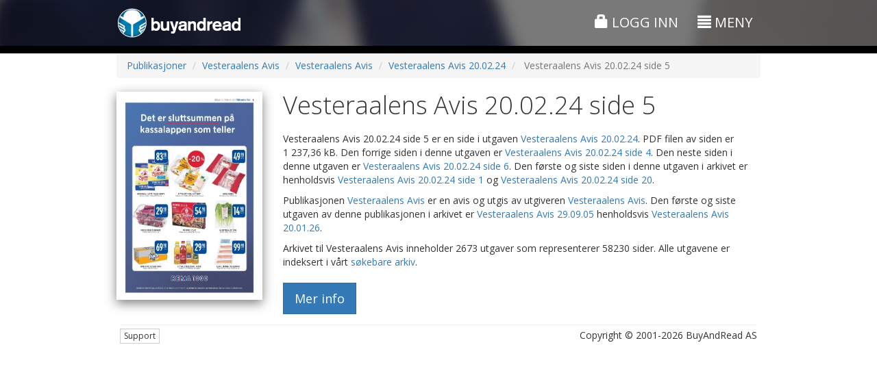

--- FILE ---
content_type: text/html;charset=UTF-8
request_url: https://www.buyandread.com/pub/Polaris%20Media-publisher_polarismedia/Vesteraalens%20Avis-vesteraalensavis/Vesteraalens%20Avis-vesteraalensavis/2024-02-20-20240220/Side%205-5/Vesteraalens%20Avis%2020.02.24%20side%205.htm
body_size: 8164
content:










<!doctype html>
<html lang="no" class="b3">
	<head>
		<meta http-equiv="Content-Type" content="text/html; charset=UTF-8" />
		
		
		
		
		<title>Vesteraalens Avis 20.02.24 side 5</title>
		
		
		<meta name="google-site-verification" content="D0ta1P4i4BUBuOz0mzu52lxYW_etvFEybHQ1mLxZ8uA" />
		
		<!-- Google Tag Manager -->
    <!--<script>(function(w,d,s,l,i){w[l]=w[l]||[];w[l].push({'gtm.start':
    new Date().getTime(),event:'gtm.js'});var f=d.getElementsByTagName(s)[0],
    j=d.createElement(s),dl=l!='dataLayer'?'&l='+l:'';j.async=true;j.src=
    'https://www.googletagmanager.com/gtm.js?id='+i+dl;f.parentNode.insertBefore(j,f);
    })(window,document,'script','dataLayer','GTM-TVRT8T8');</script>-->
    <!-- End Google Tag Manager -->
    
    <!-- Global site tag (gtag.js) - Google Ads: 1070358496 -->
    <script async src="https://www.googletagmanager.com/gtag/js?id=AW-1070358496"></script>
    <script>
      window.dataLayer = window.dataLayer || [];
      function gtag(){dataLayer.push(arguments);}
      gtag('js', new Date());
    
      gtag('config', 'AW-1070358496');
    </script>


		<!-- Facebook Pixel Code -->
		<script>
		!function(f,b,e,v,n,t,s)
		{if(f.fbq)return;n=f.fbq=function(){n.callMethod?
		n.callMethod.apply(n,arguments):n.queue.push(arguments)};
		if(!f._fbq)f._fbq=n;n.push=n;n.loaded=!0;n.version='2.0';
		n.queue=[];t=b.createElement(e);t.async=!0;
		t.src=v;s=b.getElementsByTagName(e)[0];
		s.parentNode.insertBefore(t,s)}(window,document,'script',
		'https://connect.facebook.net/en_US/fbevents.js');
		 fbq('init', '537348996875690'); 
		fbq('track', 'PageView');
		</script>
		<noscript>
		 <img height="1" width="1" 
		src="https://www.facebook.com/tr?id=537348996875690&ev=PageView
		&noscript=1"/>
		</noscript>
		<!-- End Facebook Pixel Code -->
		
		
			
			<meta name="description" content="BuyAndRead - Din digitale bladkiosk!"/>
		
			
			<meta name="author" content="BuyAndRead AS"/>
		
			
			<meta name="application-name" content="BuyAndRead"/>
		
			
			<meta name="generator" content="BuyAndRead"/>
		
			
			<meta property="og:image" content="https://www.buyandread.com/static/img/logo-2014-social-background.png"/>
		
			
			<meta property="og:url" content="https://www.buyandread.com/pub/Polaris%20Media-publisher_polarismedia/Vesteraalens%20Avis-vesteraalensavis/Vesteraalens%20Avis-vesteraalensavis/2024-02-20-20240220/Side%205-5/Vesteraalens%20Avis%2020.02.24%20side%205.htm?source=ogurl"/>
		
			
			<meta property="og:title" content="BuyAndRead - Din digitale bladkiosk!"/>
		
			
			<meta property="og:description" content="BuyAndRead - Din digitale bladkiosk!"/>
		
		
		<link rel="shortcut icon" href="https://www.buyandread.com/static/img/favicon.png" type="image/png" />

		
		
		<!-- mobile viewport optimisation -->
		<meta name="viewport" content="width=device-width, initial-scale=1.0, maximum-scale=1.0, user-scalable=no">
			
		<!-- stylesheets -->
<!-- 		<link href='//fonts.googleapis.com/css?family=Crimson+Text:400italic,600italic,700italic|Exo+2:300,300italic,400,400italic,500,500italic,700italic,700' rel='stylesheet' type='text/css'> -->

		<link href='//fonts.googleapis.com/css?family=Crimson+Text:600italic|Open+Sans:300italic,400italic,700italic,400,300,700|Open+Sans+Condensed:300,700,300italic' rel='stylesheet' type='text/css'>

		
		
		
		
		
		
		
		
			<link rel="stylesheet" href="https://www.buyandread.com/static/bootstrap/3.3.x/css/bootstrap.min.css?v=v10.6.7&cv=20210323">
			<link rel="stylesheet" href="https://www.buyandread.com/static/bootstrap/plugins/font-awesome/css/font-awesome.min.css?v=v10.6.7&cv=20210323">
		
		
		
		
		<link rel="stylesheet" type="text/css" href="https://www.buyandread.com/static/bootstrap/plugins/bootstrap_ms.css" />
		<link rel="stylesheet" type="text/css" href="https://www.buyandread.com/static/bootstrap/plugins/bootstrap-glyphicon-animate.css" />
		
		<!-- 
		<link rel="stylesheet" type="text/css" href="https://www.buyandread.com/static/bootstrap/plugins/modal/css/bootstrap-modal-bs3patch.bar.css?v=v10.6.7&cv=20210323" />
		<link rel="stylesheet" type="text/css" href="https://www.buyandread.com/static/bootstrap/plugins/modal/css/bootstrap-modal.bar.css?v=v10.6.7&cv=20210323" />
		 -->
		 
		<link rel="stylesheet" type="text/css" href="https://www.buyandread.com/static/css/bootstrap/plugins/typeahead/typeahead.js-bootstrap.css?v=v10.6.7&cv=20210323" />
		<link rel="stylesheet" type="text/css" href="https://www.buyandread.com/static/bootstrap/plugins/datepicker-1.3/datepicker3.css?v=v10.6.7&cv=20210323" />
		<link rel="stylesheet" type="text/css" href="https://www.buyandread.com/static/bootstrap/plugins/datetimepicker3/css/bootstrap-datetimepicker.min.css?v=v10.6.7&cv=20210323" />
		
		<link rel="stylesheet" type="text/css" href="https://www.buyandread.com/static/css/common.css?v=v10.6.7&cv=20210323" />
		<link rel="stylesheet" type="text/css" href="https://www.buyandread.com/static/css/bar/style.css?v=v10.6.7&cv=20210323" />
		<link rel="stylesheet" type="text/css" href="https://www.buyandread.com/static/css/bar/style.b3.css?v=v10.6.7&cv=20210323" />
        
		
		<link rel="stylesheet" type="text/css" href="https://www.buyandread.com/static/js/jquery/jquery-share/jquery.share.css?v=v10.6.7&cv=20210323" />
		
		
		
		<!-- javascripts -->
		<!-- jQuery from CDN with local fallback -->
		
		
			<script src="https://code.jquery.com/jquery-3.5.1.min.js"></script>
		
			<script type="text/javascript">
				if (typeof jQuery == 'undefined') document.write(unescape("%3Cscript src='https://www.buyandread.com/static/js/jquery/jquery-3.5.1.min.js' type='text/javascript'%3E%3C/script%3E"));
			</script>
			
			<script src="https://code.jquery.com/jquery-migrate-3.2.0.min.js"></script>
		
		
		
		
		
		<!-- Bootstrap Framework -->
		
		
		
			<script src="https://www.buyandread.com/static/bootstrap/3.3.x/js/bootstrap.min.js?v=v10.6.7&cv=20210323"></script>
		
		
		
		<script type="text/javascript">
			if (typeof (jQuery.fn.modal) === 'undefined') {
				document.write(unescape("%3Cscript src='https://www.buyandread.com/static/bootstrap/3.3.x/js/bootstrap.min.js?v=v10.6.7&cv=20210323' type='text/javascript'%3E%3C/script%3E"));
				document.write(unescape("%3Clink rel='stylesheet' type='text/css' href='https://www.buyandread.com/static/bootstrap/3.3.x/css/bootstrap.min.css?v=v10.6.7&cv=20210323' /%3E"));
				document.write(unescape("%3Clink rel='stylesheet' type='text/css' href='https://www.buyandread.com/static/bootstrap/plugins/font-awesome/css/font-awesome.min.css?v=v10.6.7&cv=20210323' /%3E"));

			}
		</script>
	
		<script type="text/javascript" src="https://www.buyandread.com/static/js/libs/moment-with-locales-2.22.2.min.js?v=v10.6.7&cv=20210323"></script>
		
		<script type="text/javascript" src="https://www.buyandread.com/static/css/bootstrap/plugins/typeahead/typeahead.min.js?v=v10.6.7&cv=20210323"></script>
		<script type="text/javascript" src="https://www.buyandread.com/static/bootstrap/plugins/datepicker-1.3/bootstrap-datepicker.min.js?v=v10.6.7&cv=20210323"></script>
		<script type="text/javascript" src="https://www.buyandread.com/static/bootstrap/plugins/datepicker-1.3/locales/bootstrap-datepicker.nb.js?v=v10.6.7&cv=20210323"></script>
		<script type="text/javascript" src="https://www.buyandread.com/static/bootstrap/plugins/datepicker-1.3/locales/bootstrap-datepicker.sv.js?v=v10.6.7&cv=20210323"></script>
		<script type="text/javascript" src="https://www.buyandread.com/static/bootstrap/plugins/datetimepicker3/js/bootstrap-datetimepicker.min.js?v=v10.6.7&cv=20210323"></script>
		<script type="text/javascript" src="https://www.buyandread.com/static/bootstrap/plugins/bootstrapx-clickover.js?v=v10.6.7&cv=20210323"></script>
		<script type="text/javascript" src="https://www.buyandread.com/static/bootstrap/plugins/bootstrap-input-clear.js?v=v10.6.7&cv=20210323"></script>
		
		<!-- NumberFormat: used to format numbers nicely -->
		<script type="text/javascript" src="https://www.buyandread.com/static/js/dist/numberFormat.min.js?v=v10.6.7&cv=20210323"></script>
		<script type="text/javascript" src="https://www.buyandread.com/static/js/jquery/jquery.safeEnter.js?v=v10.6.7&cv=20210323"></script>
		<script type="text/javascript" src="https://www.buyandread.com/static/js/reader/jquery.cookie.js?v=v10.6.7&cv=20210323"></script>
		<script type="text/javascript" src="https://www.buyandread.com/static/js/jquery/jquery-share/jquery.share.js?v=v10.6.7&cv=20210323"></script>
		
		
		 
		<script type="text/javascript" src="https://www.buyandread.com/static/js/dist/init.next.min.js?v=v10.6.7&cv=20210323"></script>
		
		
		<script type="text/javascript" src="https://www.buyandread.com/static/js/dist/api.min.js"></script>
		
		














<script type="text/javascript">
	(function($, window, doc) {
		
		var $b = $.buyandread;

		if ($b) {
			var gaTrackId = "UA-2048214-1";  // UA-2048214-14 : BuyAndRead Streams
			//var gaTrackIdStreams = "UA-2048214-14";
			var gaTrackIdWlu = false;
			
			
			
			var ga4id = "G-2JHVGE7S8P";  // gtag('config', 'G-2JHVGE7S8P');
      var ga4idWlu = false;
      
      
      
      
      
			var settings = {
				test: false,
				isAdmin: false,
				wl: false,
				wlu: {},
				isSubdomain: false,
				baseUrlSubdomain: "https://www.buyandread.com",
				gaTrackId: gaTrackId,
				//gaTrackIdStreams: gaTrackIdStreams,
				gaTrackIdWlu: gaTrackIdWlu,
				
				ga4id: ga4id,
        ga4idWlu: ga4idWlu,
        
				cartEnabled: true,
				lang: "no",
				
				
				
				
        userUniqueId: "37f74caeb2a3bf61614df94fadfc0487",
	      isNewSession: true,
  
				
				
				browserType: {"isDesktop":true,"isMobile":false,"isPhone":false,"isTablet":false,"value":"desktop"},
				
				currencies: {
					
						"DKK": 1.569,
						"EUR": 11.730599999999999,
						"GBP": 13.504999999999999,
						"INR": 0.1109,
						"NOK": 1,
						"SEK": 1.0929000000000002,
						"THB": 0.32299999999999995,
						"USD": 10.0861,
				},
				
				messages: {
					
						'common.close': 'Lukk',
						'common.info': 'Informasjon',
						'common.error': 'Feil',
						'common.cancel': 'Avbryt',
						'common.calendar': 'Kalender',
						'calendar.dateSelector': 'Datovelger',
						'web.main.js.jp.required': 'Det er feil i skjemaet. Feilene er merket. Feilene må korrigeres for å fortsette.',
						'web.main.js.jp.isNaN': 'Ett eller flere felt krever tall. Tallene mangler eller er skrevet inn feil.',
						'web.main.js.jp.notInt': 'Et eller flere felt har krever et heltall. Verdien som er skrevet inn er ikke et heltall.',
						'web.main.js.jp.dateLength': 'Datoen er skrevet feil. Formatet må være: ÅÅÅÅMMDD',
						'web.main.js.jp.minLength': 'Du har skrevet inn for få tegn i feltet.',
						'web.main.js.jp.maxLength': 'Du har skrevet inn for mange tegn i feltet.',
						'web.main.js.jp.notEmail': 'Ett eller flere felt innholder en ugyldig e-postadresse. Du må skrive inn en gyldig e-postadresse for å fortsette.',
						'web.main.js.jp.eula': 'Du må godkjenne brukeravtalen og personvernretningslinjene for å fortsette',
						'eula.header': 'Sluttbrukeravtale',
						'eula.read': 'Viktig! Les avtalen',
						'web.ajax.login': 'Logg inn eller register deg',
						'web.ajax.password': 'Endre passord',
						'web.ajax.checkout': 'Kasse',
						'true': 'Ja',
						'false': 'Nei',
						'logout.slDescription': 'Du har aktivert \"Autoinnlogging\". Dette medfører at du slipper å skrive inn brukernavnet og passordet hver gang du besøker www.buyandread.com for å logge inn. Dette resulterer også at du ikke ser \"Logg inn\"-siden hvis du for eksempel ønsker å logge deg inn som en annen bruker eller at noen andre skal registrere seg.<br/><br/>Du kan deaktivere \"Autoinnlogging\" ved å trykke på linken nedenfor. Du kan når som helst aktivere \"Autoinnlogging\" ved å krysse av for dette på \"Logg inn\"-siden neste gang du logger inn.',
						'logout.slDelete': 'Deaktiver \"Autoinnlogging\"',
						'weekday.1': 'Søndag',
						'weekday.2': 'Mandag',
						'weekday.3': 'Tirsdag',
						'weekday.4': 'Onsdag',
						'weekday.5': 'Torsdag',
						'weekday.6': 'Fredag',
						'weekday.7': 'Lørdag',
						'common.page': 'side',
						'common.previous': 'Forrige',
						'common.next': 'Neste',
						'common.Page': 'Side',
						'nav.page-size': 'Resultater per side',
						'eula.eula': '<ol type=\"a\"><li>Forkortelser benyttet i avtaleteksten:<br/>Sluttbruker = SB<br/>BuyAndRead AS = BAR<br/>www.buyandread.com = wwwBAR</li><li>SB plikter å lese denne avtalen i sin helhet. </li><li>SB inngår denne avtalen ved registrering eller ved å trykke på \"Godta\" - knappen når SB innlogget. </li><li>BAR forventer at den som har tilgang til SB sin bruker hos wwwBAR også har myndighet til å godta avtalen. </li><li>Når SB benytter seg av wwwBAR er SB bundet av denne avtalen samt eventuelle nye versjoner av avtalen. </li><li>Hvis innholdet i denne avtalen endres av BuyAndRead så får SB en melding i sin meldingsboks. Meldingen kan leses når SB er logget inn på wwwBAR.</li><li>BuyAndRead AS kan endre innholdet i avtalen på et hvilket som helst tidspunkt. </li><li>SB har ikke lov til å gjøre en kjøpt publikasjon fra wwwBAR tilgjengelig for andre på en slik måte at det er mulighet for at flere personer samtidig kan lese publikasjonen. En slik handlig bryter med \"Lov om opphavsrett\". </li><li>Innhold i alle publikasjoner er beskyttet i følge \"Lov om opphavsrett\". SB må derfor forsikre seg om at \"Lov om opphavsrett\" ikke brytes hvis publisert materiale ønskes benyttet. BAR oppfordrer SB til å ta kontakt med utgiver før utnyttelse av materialet finner sted for å forsikre seg om lovligheten. </li><li>Det garanteres ikke et bestemt utgivelsestidspunkt på publikasjoner som er gjort tilgjengelig gjennom wwwBAR. </li><li>Utgaven kan være forsinket i forhold til sitt vanlige utgivelsestidspunkt. En slik forsinkelse gir ikke rett til en forlengelse av et eventuelt abonnement eller annen refusjon. </li><li>Hvis SB kjøper samme produkt flere ganger, er dette ikke grunn nok for kreditering av beløpet. </li><li>Kjøper SB et produkt og ombestemmer seg, kan SB ikke forvente å bli kreditert for hele eller deler av beløpet. Et kjøp hos wwwBAR er endelig. </li><li>Kjøper SB et produkt og laster det ned, mister SB muligheten for kreditering av hele eller deler av beløpet. Dette gjelder selv om nedlasting bare påbegynnes.</li><li>SB kan ikke konvertere et elektronisk abonnement kjøpt hos wwwBAR til et abonnement på papirutgaven hos den enkelte avis (leverandør). </li><li>Hvis wwwBAR av en eller annen grunn gjør en feil belastning, har brukeren rett på kreditering av hele beløpet. </li><li>Oppdager SB at det mangler sider i utgaven som er kjøpt, kan dette rapporteres til wwwBAR ved å bruke knappen \"Kontakt oss\" på wwwBAR. BAR vil da sammen med leverandøren gjør det som er mulig for å komplettere utgaven så raskt som mulig. </li><li>Manglende sider i en kjøpt utgave, gir ikke automatisk grunnlag for kreditering. SB kan, ved å gå til kjøpssiden på produktet og trykke på knappen \"Kjøp/vis enkeltsider\", se alle enkeltsider i utgaven. Dette kan gjøres før SB kjøper utgaven.</li><li>BAR overleverer på ingen måte informasjon til en tredje part om sine registrerte sluttbrukere, uten SB sitt samtykke.</li><li>BAR lagrer ingen sensitiv betalingsinformasjon når det gjelder VISA/MasterCard.</li><li>Nedlastingsproblemer som ikke direkte er relatert til wwwBAR er ikke BAR sitt ansvar. Slike problemer kan være forårsaket av telenettet, brannmurer, feil installert eller en gammel versjon av Adobe Reader/Adobe Acrobat, etc. Vi oppfordrer SB til alltid å ha siste versjon av Adobe Reader installert på den PC-en man benytter for å lese publikasjoner lastet ned fra wwwBAR. </li><li>Nedlastingsproblemer er ikke grunn til å få refundert et kjøp.</li></ol><p>Versjon: 1.4-no<br/>Dato: 22.05.2015</p>',
					'':''
				}
			}
			
			
				
			
			
			
			$.extend(settings, $b.data.init);
			
			$b.initialize(settings);
			window.$b = $b;
		} else {
			if (window.console) {
				console.log("$b is undefined");
			}
		}

	
	})( jQuery, window, document );
</script>




























		





		
		
		
		
			
		
		
		
		
		
		<!-- HTML5 shim and Respond.js for IE8 support of HTML5 elements and media queries -->
		<!--[if lt IE 9]>
			<script src="https://oss.maxcdn.com/libs/html5shiv/3.7.2/html5shiv.js"></script>
			<script src="https://oss.maxcdn.com/libs/respond.js/1.4.2/respond.min.js"></script>
		<![endif]-->
		
		
		
		<script type="text/javascript">
			$(function() {

			});

		</script>
		
		
		<style type="text/css">
			#container-header , #container-header-top.affix {
				background: #999 url('https://www.buyandread.com/static/img/next/bg3.jpg') repeat center center;
			}

			.flexClass{
				display: flex;
			}

			.subcriptionConatiner {
				position: sticky;
				top: 0;
				left: -3px;
				width: 25%;
			}

			.subcriptionConatiner ul {
				border: groove;
				padding: 10px 10px 10px 27px;
			}

			@media screen and (max-width: 850px) {
				.flexClass {
					display: contents;
				}

				.subcriptionConatiner {
					position: relative;
					top: 0;
					left: 0;
					width: 100%;
				}
			}
			
		</style>
		
		

		<style type="text/css">
			
		</style>
		<script type="text/javascript">
			
			

		</script>
	</head>


	<body class="">
		<!-- Google Tag Manager (noscript) -->
		<noscript><iframe src="https://www.googletagmanager.com/ns.html?id=GTM-K8PM7FQ"
		height="0" width="0" style="display:none;visibility:hidden"></iframe></noscript>
		<!-- End Google Tag Manager (noscript) -->

		




<div id="container-header" class="hidden-print">

	
	<div id="container-header-top" class="">
		<div class="pt10" style=""></div>
		<div class="container">
			<div class="row">
				<div class="col-xs-2 col-sm-6">
					<div class="hidden-xs">
						<a href="https://www.buyandread.com/next/index.htm"><img class="img-responsive" src="https://www.buyandread.com/static/img/logo-2014.png" alt="BuyAndRead logo" /></a>
					</div>
					<div class="visible-xs">
						<a href="https://www.buyandread.com/next/index.htm"><img class="img-responsive" style="width:30px;" src="https://www.buyandread.com/static/img/icon-2014-47px.png" alt="BuyAndRead logo" /></a>
					</div>
				</div>
				<!-- 
				col-xs-3 col-sm-4 col-md-4 
				
				<div class="col-xs-6 col-sm-3 col-md-4 text-center header-top-center hidden-xs-off">
					<div class="mt10 hidden-xs"></div>
					<div class="mt5 visible-xs"></div>
					
					
					col-xs-3 col-sm-5 col-md-4
				</div>-->
				<div class="col-xs-10 col-sm-6 text-right header-top-right">
					<div class="mt5 hidden-xs"></div>
					
					
					
						
						
							<a href="https://www.buyandread.com/next/ajax/login.htm" class="btn showModalLink" data-modal-id="login" style="">
								<span class="glyphicon glyphicon-lock"></span> 
								Logg inn
							</a>
						
						
						
					
					
					<div id="menu-main-button">
					
						
					
						
							<div class="hidden-xs">
								<a href="#" class="btn btn-menu-main returnFalseLink" data-toggle="collapse" data-target="#container-menu">
									<span class="glyphicon glyphicon-align-justify"></span> <span class="hidden-xs">Meny</span>
								</a>
							</div>
							<div class="visible-xs">
								<!-- <a href="#" class="popoverLink" data-toggle="popover" data-trigger="hover" data-placement="bottom" data-container="#container-checkboxes" data-content="Søker i hele arkivet etter uttrykket. Ta bort krysset for å velge perioden det skal søkes i."><i class="glyphicon glyphicon-question-sign"></i></a> -->
								
								<a href="#" id="btn-menu-main-popover" class="btn btn-menu-main" data-toggle="popover">
									<span class="glyphicon glyphicon-align-justify"></span> 
								</a>
								
								
								
							</div>
							
						
					</div>
					
					
				</div>
			</div>
			
			
			
			<div id="container-menu" class="collapse ">
				<div class="hidden-xs">
					<div class="mt20"></div>
					<hr class="mtb0 op30" style="" />
					<div class="mt10"></div>
				</div>
				<div class="row ">
					<div class="col-sm-4">
						
						
						<ul class="nav nav-pills nav-stacked">
							<li class="">
								<a href="https://www.buyandread.com/next/index.htm">
									
									
									Forsiden
								</a>
							</li>
							
							
							
							<li class=""><a href="https://www.buyandread.com/next/search.htm">Søk</a></li>
							<li class=""><a href="https://www.buyandread.com/next/archive.htm">Arkiv</a></li>
							<li class=""><a class="showModalLink" href="https://www.buyandread.com/next/ajax/contact.htm" data-modal-id="contact" data-size="sm">Kontakt oss</a></li>
							<li class=""><a href="https://www.buyandread.com/next/about.htm" >Om BuyAndRead</a></li>
							
						</ul>
					
						
					</div>
					<div class="col-sm-4">
						
						
						
						
							
						
						
						
					</div>
					<div class="col-sm-4">
					
					
					
						<h3 class="mt5">Språk</h3>
						<ul id="nav-language" class="nav nav-pills nav-stacked">
							
							
                            
                            

							
							
						
							
								
								
								<li class=""><a href="https://www.buyandread.com/pub/Polaris%20Media-publisher_polarismedia/Vesteraalens%20Avis-vesteraalensavis/Vesteraalens%20Avis-vesteraalensavis/2024-02-20-20240220/Side%205-5/Vesteraalens%20Avis%2020.02.24%20side%205.htm?lang=en" class=""><img src="https://www.buyandread.com/static/img/flags/gb.png" /> Engelsk</a></li>
							
								
								
								<li class="active"><a href="#" class="returnFalseLink"><img src="https://www.buyandread.com/static/img/flags/no.png" /> Norsk</a></li>
							
								
								
								<li class=""><a href="https://www.buyandread.com/pub/Polaris%20Media-publisher_polarismedia/Vesteraalens%20Avis-vesteraalensavis/Vesteraalens%20Avis-vesteraalensavis/2024-02-20-20240220/Side%205-5/Vesteraalens%20Avis%2020.02.24%20side%205.htm?lang=sv" class=""><img src="https://www.buyandread.com/static/img/flags/se.png" /> Svensk</a></li>
							
              
						</ul>

						
						
						<!-- 
						<h3 class="">Meldingsboks <span class="label label-default">0</span></h3>
						
						
						
						
						
						
						
						-->
				
					</div>
				</div>
			</div>
		</div>
		<div class="pt10 hidden-xs" style=""></div>
	</div>
	
	

	
	
	 

</div>





		
		
		<div id="container-main">
			
			<div id="container-main-content">
				<div id="container-page-header" class=" hidden-xs">
					<div id="" class="container">
						<div class="row mtb5">
							<div class="col-sm-4 text-left">
								
							</div>
							<div class="col-sm-4 row-center text-center">
								
							</div>
							<div class="col-sm-4 text-right">
								
							</div>
						</div>
					</div>
				</div>
				
				
				<div id="container-content-top" class="container">
					








<noscript>
	<div class="alert alert-danger m5 xxlarge" >
		Du må ha JavaScript aktivert i nettleseren for å bruke denne nettsiden
	</div>
</noscript>
















				</div>
				
				
				<div id="container-page-content" class="container-off">
					
					
					
					
						<div id="container-page-content-alerts" class="container">

							
							
							
							
						</div>

						<div id="container-page-content-body" class="container">
							<div>
			<ol class="breadcrumb">
				<li><a href="/pub/">Publikasjoner</a></li>
				
				<li><a href="/pub/Polaris%20Media-publisher_polarismedia/Vesteraalens%20Avis-vesteraalensavis/Vesteraalens%20Avis.htm">Vesteraalens Avis</a></li>
				<li><a href="/pub/Polaris%20Media-publisher_polarismedia/Vesteraalens%20Avis-vesteraalensavis/Vesteraalens%20Avis-vesteraalensavis/Vesteraalens%20Avis.htm">Vesteraalens Avis</a></li>
				<li><a href="/pub/Polaris%20Media-publisher_polarismedia/Vesteraalens%20Avis-vesteraalensavis/Vesteraalens%20Avis-vesteraalensavis/2024-02-20-20240220/Vesteraalens%20Avis%2020.02.24.htm">Vesteraalens Avis 20.02.24</a></li>
				<li class="active"> Vesteraalens Avis 20.02.24 side 5 </li>
			</ol>
		</div>

		<div class="row mt20">
			
			<div class="col-sm-3 text-left col-left">
				<img id="" class="img-responsive shadow pfc-thumbnail" src="https://www.buyandread.com/static/thumbnail/vesteraalensavis/2024/02/20/vesteraalensavis-20240220_000_00_00_005.jpg" alt="" />
			</div>
			<div class="col-sm-9 text-left col-center">
				<h1 class="mt0"> Vesteraalens Avis 20.02.24 side 5 </h1>
				
				<p class="lead">
				
					

					<p>
						 Vesteraalens Avis 20.02.24 side 5  er en side i utgaven <a href="/pub/Polaris%20Media-publisher_polarismedia/Vesteraalens%20Avis-vesteraalensavis/Vesteraalens%20Avis-vesteraalensavis/2024-02-20-20240220/Vesteraalens%20Avis%2020.02.24.htm">Vesteraalens Avis 20.02.24</a>.
						
						
							PDF filen av siden er 1 237,36 kB.
						
						
							Den forrige siden i denne utgaven er <a href="/pub/Polaris%20Media-publisher_polarismedia/Vesteraalens%20Avis-vesteraalensavis/Vesteraalens%20Avis-vesteraalensavis/2024-02-20-20240220/Side%204-4/Vesteraalens%20Avis%2020.02.24%20side%204.htm">Vesteraalens Avis 20.02.24 side 4</a>.
						
						
							Den neste siden i denne utgaven er <a href="/pub/Polaris%20Media-publisher_polarismedia/Vesteraalens%20Avis-vesteraalensavis/Vesteraalens%20Avis-vesteraalensavis/2024-02-20-20240220/Side%206-6/Vesteraalens%20Avis%2020.02.24%20side%206.htm">Vesteraalens Avis 20.02.24 side 6</a>.
						
						Den første og siste siden i denne utgaven i arkivet er henholdsvis <a href="/pub/Polaris%20Media-publisher_polarismedia/Vesteraalens%20Avis-vesteraalensavis/Vesteraalens%20Avis-vesteraalensavis/2024-02-20-20240220/Side%201-1/Vesteraalens%20Avis%2020.02.24%20side%201.htm">Vesteraalens Avis 20.02.24 side 1</a> og <a href="/pub/Polaris%20Media-publisher_polarismedia/Vesteraalens%20Avis-vesteraalensavis/Vesteraalens%20Avis-vesteraalensavis/2024-02-20-20240220/Side%2020-20/Vesteraalens%20Avis%2020.02.24%20side%2020.htm">Vesteraalens Avis 20.02.24 side 20</a>.

						
						
					</p>
					
					
					<p>
						Publikasjonen <a href="/pub/Polaris%20Media-publisher_polarismedia/Vesteraalens%20Avis-vesteraalensavis/Vesteraalens%20Avis-vesteraalensavis/Vesteraalens%20Avis.htm">Vesteraalens Avis</a> er en avis og utgis av utgiveren <a href="/pub/Polaris%20Media-publisher_polarismedia/Vesteraalens%20Avis-vesteraalensavis/Vesteraalens%20Avis.htm">Vesteraalens Avis</a>.
						
						
						Den første og siste utgaven av denne publikasjonen i arkivet er <a href="/pub/Polaris%20Media-publisher_polarismedia/Vesteraalens%20Avis-vesteraalensavis/Vesteraalens%20Avis-vesteraalensavis/2005-09-29-20050929/Vesteraalens%20Avis%2029.09.05.htm">Vesteraalens Avis 29.09.05</a> henholdsvis <a href="/pub/Polaris%20Media-publisher_polarismedia/Vesteraalens%20Avis-vesteraalensavis/Vesteraalens%20Avis-vesteraalensavis/2026-01-20-20260120/Vesteraalens%20Avis%2020.01.26.htm">Vesteraalens Avis 20.01.26</a>.
						
					</p>
					<p>
						Arkivet til Vesteraalens Avis inneholder 2673 utgaver som representerer 58230 sider.
						
							Alle utgavene er indeksert i vårt <a href="https://www.buyandread.com/next/search.htm?search.provider=14259">søkebare arkiv</a>.
						
						
						
					</p>
					
					<div class="mt20">
						<a href="https://www.buyandread.com/next/archive.htm?date=20240220&pub=212" class="btn btn-primary btn-lg btn-pub-more-info">Mer info</a>
					</div>
					
				</p>


			</div>
		
			
		</div>
						</div>
					
					
					
					
				</div>
			</div>
			<div id="container-footer" class="container">
				





<div class="footer" style="padding: 0 5px; margin: 5px 0;">
	<hr style="margin: 5px 0;" />
	<div class="row">
		<div class="col-sm-6">
		
			
				<a href="https://www.buyandread.com/next/ajax/contact.htm" class="btn btn-default btn-xs showModalLink hidden-print" data-modal-id="contact" data-size="sm">Support</a>
			
			
			
		</div>
		<div class="col-sm-6 text-right">
			
			Copyright &copy; 2001-2026 BuyAndRead AS
		</div>
	</div>
	
	
	<!-- 
	<div>
		<div class="dibs_brand_assets" style="margin: 0px;">
			<img src="https://cdn.dibspayment.com/logo/checkout/combo/horiz/DIBS_checkout_kombo_horizontal_19.png" alt="Nets - Payments made easy"  />
		</div>
	</div>
	-->
	
  <div id="debugWrapper">
  
  </div>
</div>










			</div>
		</div><!-- /container-main -->
		
		
		
		<div id="modal-template" class="modal fade">
			<div class="modal-dialog">
				<div class="modal-content ">
					<button type="button" class="close modal-button-close" data-dismiss="modal" aria-hidden="true" title="Lukk">&times;</button>
					<div class="modal-header">
						<button type="button" class="close" data-dismiss="modal" aria-hidden="true">&times;</button>
						<h4 class="modal-title">Title</h4>
					</div>
					<div class="modal-body">
						<div class="modal-main-content"></div>
					</div>
					
				
				</div>
				<!-- /.modal-content -->
			</div>
			<!-- /.modal-dialog -->
		</div>
		<!-- /.modal -->
		
		
		<div id="container-loading" class="modal hidden">
			<div class="modal-dialog">
				<div class="container-spinner text-center">
					<i class="fa fa-spinner fa-spin-off fa-pulse fa-5x"></i>
				</div>
				<!-- <div class="container-progress">
					<div class="progress progress-striped active">
						<div class="progress-bar" role="progressbar" aria-valuenow="100" aria-valuemin="0" aria-valuemax="100" style="width: 100%">
							<span>Laster... vennligst vent</span>
						</div>
					</div>
				</div> -->
			</div>
		</div>
		<div id="loading-backdrop" class="loading-backdrop fade hidden"></div>
		
	</body>
</html>



--- FILE ---
content_type: application/javascript
request_url: https://www.buyandread.com/static/js/dist/init.next.min.js?v=v10.6.7&cv=20210323
body_size: 12104
content:
/*!
 *	Name: 			init.next.min.js
 *	Description:	BuyAndRead init.next.min.js script
 *	Author:			Bjørn Håkon Noss
 *	Version:		3.3, 2020-11-25
 *	Requires:		jQuery 1.11 or higher
 *	Copyright:		2003-2013 BuyAndRead AS, www.buyandread.com
 */
(function(c){String.prototype.trim=function(){return this.replace(/^\s+|\s+$/g,"")};String.prototype.ltrim=function(){return this.replace(/^\s+/,"")};String.prototype.rtrim=function(){return this.replace(/\s+$/,"")};String.prototype.endsWith=function(d){return this.indexOf(d,this.length-d.length)!==-1};String.prototype.startsWith=function(d){return this.indexOf(d)===0};String.prototype.contains=function(d){return this.indexOf(d)>=0};String.prototype.stripHTML=function(){var d=/<(?:.|\s)*?>/g;return this.replace(d,"")};function a(d){return d.replace(/([.*+?^=!:${}()|\[\]\/\\])/g,"\\$1")}String.prototype.replaceAll=function(e,d){return this.replace(new RegExp(a(e),"g"),d)};if(!Array.prototype.remove){Array.prototype.remove=function(f,e){var d=this.slice((e||f)+1||this.length);this.length=f<0?this.length+f:f;return this.push.apply(this,d)}}if(!Array.prototype.find){Array.prototype.find=function(d){var e=false;for(i=0;i<this.length;i++){if(typeof(d)=="function"){if(d(this[i])){if(!e){e=[]}e.push(i)}}else{if(this[i]===d){if(!e){e=[]}e.push(i)}}}return e}}if(!Array.prototype.indexOf){Array.prototype.indexOf=function(e){var d=this.length;var f=Number(arguments[1])||0;f=(f<0)?Math.ceil(f):Math.floor(f);if(f<0){f+=d}for(;f<d;f++){if(f in this&&this[f]===e){return f}}return -1}}c.extend({getUrlVars:function(){var h={},g;var d=window.location.href;if(d.indexOf("#")!=-1){d=d.slice(0,d.indexOf("#"))}var e=d.slice(d.indexOf("?")+1).split("&");for(var f=0;f<e.length;f++){g=e[f].split("=");h[g[0]]=g[1]}return h},getUrlVar:function(d){return c.getUrlVars()[d]}});var b=c.buyandread={};c.extend(b,{data:{init:{},type:"bar",jockeyevent:"jjsbar",initialized:false,test:false,isAdmin:false,wl:false,wlu:false,isSubdomain:false,baseUrlSubdomain:false,isSecure:undefined,baseUrlBar:false,baseUrl:false,staticUrl:false,jsonUrlBar:false,jsonUrl:false,user:false,userUniqueId:"",cartEnabled:true,cart:{},lang:"no",framework7:false,offline:false,gaTrackId:false,gaTrackIdStreams:false,browserType:{value:"desktop",isDesktop:true,isPhone:false,isTablet:false,isMobile:false},messages:{},extraJsonParams:{},datepickerDefaultParams:c.extend({},{format:"yyyy-mm-dd",weekStart:1,autoclose:true}),datetimepickerDefaultParams:c.extend({},{format:"YYYY-MM-DD HH:mm",language:"nb",useCurrent:false,pickSeconds:false,showToday:false}),modalDefaultParams:c.extend({},{backdrop:true,show:false}),loadingCount:0,modalIndex:1100,bsv:3,_dummy:false},event:{INIT:"barInit",RESIZE:"barResize",DEVICE_CHANGE:"barDeviceChange","":""},browser:{xs:false,sm:false,md:true,lg:false,bsxs:true,bssm:true,bsmd:true,bslg:false,size:"md",touch:!!("ontouchend" in document),ie:false,ios:false,android:false,"":""},funcObj:{},obj:{},tmp:{},emptyOption:'<option value="">----------</option>',initialize:function(g){if(g!==false){c.extend(true,b.data,g)}var l=b.data;if(l.test==="auto"){l.test=location.hostname.contains("test.buyandread")}if(l.isSecure===undefined){l.isSecure=b.isSecure()}l.baseUrlBar="https://"+(l.test?"test":"www")+".buyandread.com";let hn=location.hostname;if(hn.contains("openathens")||hn.contains("sannidal")){l.baseUrlBar="https://"+location.hostname}if(!l.baseUrl){l.baseUrl=l.baseUrlBar}if(!l.staticUrl){l.staticUrl=l.baseUrlBar+"/static"}l.jsonUrlBar=l.baseUrlBar+"/servlet/json";l.jsonUrl=l.baseUrl+"/servlet/json";if(!l.userUniqueId){l.userUniqueId=b.generatePassword(31)}l.initialized=true;if(b.numberFormat){switch(l.lang){case"en":b.numberFormat.setSeparators(true,".",",");break;case"no":b.numberFormat.setSeparators(true," ",",");break;case"sv":b.numberFormat.setSeparators(true," ",",");break;default:b.numberFormat.setSeparators(true," ",",");break}}if(window.moment){switch(l.lang){case"en":moment.locale("en");break;case"no":moment.locale("nb");break;case"sv":moment.locale("sv");break;default:moment.locale("nb");break}}if(c.fn.alert){var f=c.fn.alert.Constructor.VERSION;if(!f){f="2.3.1"}b.data.bsv=parseInt(f.substring(0,1))}if(c.fn.datepicker){var j="nb";var k=l.lang;if(k=="no"){k="nb"}if(c.fn.datepicker.dates[k]){j=k}l.datepickerDefaultParams.language=j;l.datetimepickerDefaultParams.language=j}if(c.fn.modal&&c.fn.modalmanager){c.fn.modal.defaults.spinner=c.fn.modalmanager.defaults.spinner='<div class="loading-spinner" style="width: 200px; margin-left: -100px;"><div class="progress progress-striped active"><div class="progress-bar" style="width: 100%;"></div></div></div>'}c(window).bind("resize",b.onResize).trigger("resize");var e=b.browser;e.ie9=/MSIE 9/i.test(navigator.userAgent);e.ie10=/MSIE 10/i.test(navigator.userAgent);e.ie11=/rv:11.0/i.test(navigator.userAgent);e.ie=e.ie9||e.ie10||e.ie11;try{e.ios=["iPad Simulator","iPhone Simulator","iPod Simulator","iPad","iPhone","iPod"].includes(navigator.platform)||(navigator.userAgent.includes("Mac")&&"ontouchend" in document);e.android=!!navigator.userAgent.match(/Android/i)}catch(h){}},connectWebViewJavascriptBridge:function(d){if(window.WebViewJavascriptBridge){d(WebViewJavascriptBridge)}else{document.addEventListener("WebViewJavascriptBridgeReady",function(){d(WebViewJavascriptBridge)},false)}},onResize:function(){var k=c(window).width();var j=b.browser;var h=c.extend({},j);var e=b.data.bsv;var g=e>=4?544:768;var d=e>=4?768:992;var f=e>=4?992:1200;var l=e>=4?1200:100000;j.xs=(k<g);j.sm=(k>=g&&k<d);j.md=(k>=d&&k<f);j.lg=(k>=f&&k<l);j.xl=(k>=l);j.bsxs=true;j.bssm=j.xl||j.lg||j.md||j.sm;j.bsmd=j.xl||j.lg||j.md;j.bslg=j.xl||j.lg;j.bsxl=j.xl;c(window).trigger(b.event.RESIZE);var m=false;c.each(["xs","sm","md","lg","xl"],function(n,o){if(j[o]){j.size=o}if(h[o]!=j[o]){m=true}});if(m){c(window).trigger(b.event.DEVICE_CHANGE,{prev:h,browser:j})}},showLoading:function(){b.data.loadingCount++;b.show(c("#container-loading"));c("#loading-backdrop").addClass("in");b.show(c("#loading-backdrop"))},hideLoading:function(d){b.data.loadingCount--;if(!d&&b.data.loadingCount>0){return}b.data.loadingCount=0;if(!d&&c.support.transition&&c.support.transition.end){c("#loading-backdrop").removeClass("in").one(c.support.transition.end,function(){b.show(c("#container-loading"),false);b.show(c("#loading-backdrop"),false)})}else{c("#loading-backdrop").removeClass("in");b.show(c("#container-loading"),false);b.show(c("#loading-backdrop"),false)}},checkout:function(e){if(!b.data.user){b.funcObj.loginOnSuccess=function(g){b.showLoading();var h="?action=checkout";c.each(e,function(j,k){h+="&"+j+"="+k});b.redirect(h)};b.showLoginDialog(true);return}var d=c.extend({},{aType:"archive",action:"addToCartAjax",newCart:true,cartId:"pub"},e);var f=d.cartId;b.json(d,function(g,h){if(g.freeSale){b.showLoading();b.redirect(b.data.baseUrl+"/next/tools.htm?action=goto&where=home");return}b.showCheckoutDialog(f)},null,true)},showCheckoutDialog:function(e){if(!b.data.user){b.showLoginDialog(true);return false}var d=b.data.wl?"/wl":"/next";b.showModal({id:"checkout",url:b.data.baseUrl+d+"/ajax/checkout.htm?cartId="+e,ajax:true,size:"lg",backdrop:"static"})},showErrorMessage:function(f,d){var e='<div class="bs-callout bs-callout-danger">'+f+"</div>";b.showModal({id:"errorMessage",content:e,onClose:d})},showWarningMessage:function(f,d){var e='<div class="bs-callout bs-callout-warning">'+f+"</div>";b.showModal({id:"warningMessage",content:e,onClose:d})},showInfoMessage:function(f,d){var e='<div class="bs-callout bs-callout-info">'+f+"</div>";b.showModal({id:"infoMessage",content:e,onClose:d})},showSuccessMessage:function(f,d){var e='<div class="bs-callout bs-callout-success">'+f+"</div>";b.showModal({id:"successMessage",content:e,onClose:d})},showMessage:function(f,e,d){b.showModal({id:"message",content:e,cache:false,onClose:d})},showEulaModal:function(){var d="<h4>"+b.m("eula.read")+"</h4><div>"+b.m(b.data.wl?"eula.wl.default":"eula.eula")+"</div>";b.showModal({id:"eula",title:false,content:d})},showEulaModalAjax:function(){b.showModal({id:"login",url:b.data.baseUrl+"/next/ajax/eula.htm",ajax:true,css:"",size:"lg"})},showLoginDialog:function(d){b.showModal({id:"login",url:b.data.baseUrl+(b.data.wl?"/wl":"/next")+"/ajax/login.htm"+(d?"?mkInfo=web.ajax.login.loginRequired":""),ajax:true,css:""})},showModal:function(E){if(!E){b.showErrorMessage("showModal: !params");return false}var x=E.id;var g=E.url;var z=E.content;if((!g&&!z)||!x){b.debug("showModal: (!url && !content) || !id, url: "+g+", id: "+x+", content: '"+z+"'");return false}var s=E.ajax===undefined||E.ajax;var p=g&&!s;var J=E.title;var w=E.size||"";var B=E.style||"";var y=E.backdrop!==undefined?E.backdrop:b.data.modalDefaultParams.backdrop;var u=E.cache!==undefined&&E.cache;var G=E.reset===undefined||E.reset;var j=E.modalParams||{};var C=b.obj[x];if(C&&!u){C.remove();C=false}var p=g&&!s;var t=b.data.framework7;if(t){if(b.obj.app&&z){var A=z.jquery?z.get(0).outerHTML:z;b.obj.app.alert(A,J||b.m("common.info"))}return false}if(!C){var q=c("#modal-template").clone();q.attr("id",x);C=q.appendTo(c("body"));C.data("temp-modal-id",x);C.modal(c.extend({},b.data.modalDefaultParams,{backdrop:y},j));b.obj[x]=C;if(E.focus){C.on("shown.bs.modal",function(){c(E.focus).focus()})}}var d=C.data("bs.modal")||C.data("modal");var f=C.find(".modal-dialog");var m=C.find(".modal-content");var e=C.find(".modal-header");var r=C.find(".modal-body");var I=C.find(".modal-footer");var n=r.find(".modal-error");var l=r.find(".modal-warning");var H=r.find(".modal-info");var F=r.find(".modal-success");var h=r.find(".modal-main-content");h.empty();b.hide(r.find(".modal-loading, .modal-message"));b.hide(e);f.removeClass("modal-lg modal-sm modal-xs");if(w!=""){f.addClass("modal-"+w)}if(J){b.show(e);e.find(".modal-title").html(J)}var k=E.showModal===undefined||E.showModal;if(z){h.append(z)}else{if(p){var v=c("body").height()-150;var D=g+(g.contains("?")?"&":"?")+"iframeHeight="+v;var o=c('<iframe id="iframe-'+(new Date()).getTime()+'" class="modal-iframe" style="width:100%; height:'+(v)+'px; display:block; border:0;"></iframe>');o.attr({frameborder:0,src:D,allowFullScreen:true,webkitAllowFullScreen:true,mozallowfullscreen:true});h.append(o)}else{k=false;h.load(g,{},function(L,M,K){C.modal("show");b.bsCommon(C)})}}if(E.onClose){C.on("hidden.bs.modal",E.onClose)}if(k){C.modal("show");b.bsCommon(C)}return C},jsonPost:function(p){var j=p.action;var g=p.actionType||p.aType;var r=p.formContainer;var m=p.onValidate;var l=p.onSubmit;var o=p.onSuccess;var k=p.onError;var q=p.extraParams||{};var e=p.showLoading||false;if(g){q.actionType=g}var n=p.debug||false;if(!j||!r){b.debug("!action || !formContainer");return false}var f=(c.type(r)==="string")?c("#"+r):r;var h=c(".jpSubmit",f);h.click(function(){var d=true;if(l){d=l();if(!d){b.debug("onSubmit returned false");return false}}var s={};var t=b.jpValidate(f,s);if(t.length==0&&m){t=m(s)||[]}d=b.jpDisplayError(t,f);if(!d){return false}s=c.extend(s,q,{action:j,rnd:b.rnd()});if(n){b.debug(b.toStringObj(s));return false}b.json(s,o,k,e);return false})},jpValidate:function(e,f){var d=c(".jpField",e);var g=[];d.each(function(n){var A=c(this);var u=A.is(":checkbox");var x=A.is(":radio");var h=b.getErrorSpan(A);h.html("");var k=A.closest(".form-group");if(k.length){k.removeClass("has-warning has-error has-success")}var F=this.name;var w=undefined;var r=A.hasClass("jpRequire");var m=A.hasClass("jpInteger");var q=A.hasClass("jpDouble");var B=A.hasClass("jpPositive");var E=A.hasClass("jpDate");var z=A.hasClass("jpEmail");var o=A.hasClass("jpToLower");var D=A.data("jp-min-length");var l=A.data("jp-max-length");var j=A.hasClass("jpStripHTML");if(x&&!A.prop("checked")){return true}if(u){w=A.prop("checked")}else{w=A.val();if(w&&typeof w=="string"){w=w.trim()}}if(!u&&j&&w.stripHTML){w=w.stripHTML()}var t=(!w||w==""||w==[]);if(r&&t){if(g.indexOf("web.main.js.jp.required")==-1){g.push("web.main.js.jp.required")}h.html("*");if(k.length){k.addClass("has-error")}return true}if(!t){if(D&&w.length<D){if(g.indexOf("web.main.js.jp.minLength")==-1){g.push("web.main.js.jp.minLength")}h.html("*");if(k.length){k.addClass("has-error")}return true}if(l&&w.length>l){if(g.indexOf("web.main.js.jp.maxLength")==-1){g.push("web.main.js.jp.maxLength")}h.html("*");if(k.length){k.addClass("has-error")}return true}if(z){var v=/^([A-Za-z0-9_\-\.])+\@([A-Za-z0-9_\-\.])+\.([A-Za-z]{2,32})$/;if(!v.test(w)){if(g.indexOf("web.main.js.jp.notEmail")==-1){g.push("web.main.js.jp.notEmail")}h.html("*");if(k.length){k.addClass("has-error")}return true}}if(m||q||E){var p=m||E?new Number(w):b.parseNumber(w);if(isNaN(p)){if(g.indexOf("web.main.js.jp.isNaN")==-1){g.push("web.main.js.jp.isNaN")}h.html("*");if(k.length){k.addClass("has-error")}return true}if(m||E){if(p!=Number(p.toFixed())){if(g.indexOf("web.main.js.jp.notInt")==-1){g.push("web.main.js.jp.notInt")}h.html("*");if(k.length){k.addClass("has-error")}return true}}if((B||E)&&p<0){if(g.indexOf("web.main.js.jp.numNegative")==-1){g.push("web.main.js.jp.numNegative")}h.html("*");if(k.length){k.addClass("has-error")}return true}if(E){if(w.length!=8){if(g.indexOf("web.main.js.jp.dateLength")==-1){g.push("web.main.js.jp.dateLength")}h.html("*");if(k.length){k.addClass("has-error")}return true}var s=w.substr(0,4);var C=w.substr(4,2);var y=w.substr(6,2)}w=p+""}}if(o){w=w.toLowerCase()}f[F]=w});return g},jpDisplayError:function(g,e){var f=e.prev();if(!f.hasClass("jpErrorDiv")){f=e.children(".jpErrorDiv")}if(!f.hasClass("jpErrorDiv")){f=c('<div class="jpErrorDiv bs-callout bs-callout-danger mt5 hide"><span class="jpErrorText"></span></div>');e.before(f)}else{f.hide()}if(g.length!=0){var d="";jQuery.each(g,function(h,k){if(h!=0){d+="<br/><br/>"}var j=b.m(k);d+=j});c(".jpErrorText",f).html(d);c("html,body").scrollTop(f.offset().top);b.show(f);return false}return true},getErrorSpan:function(e){var d=e.is(":checkbox");var g=e.is(":radio");var f=d||g?e.parent().children(".jpErrorSpan"):e.parent().prev("label").children(".jpErrorSpan");if(!f.hasClass("jpErrorSpan")){if(d||g){e.parent().append("<span class='jpErrorSpan'></span>")}else{e.parent().prev("label").append("<span class='jpErrorSpan'></span>")}f=d||g?e.parent().children(".jpErrorSpan"):e.parent().prev("label").children(".jpErrorSpan")}return f},updateValues:function(e,f,d){jQuery.each(d,function(h,m){var n="#"+f+h;var l=c(n,e);if(l.length==0){return}if(l.hasClass("jpNotUpdate")){debug("obj.hasClass(jpDoNotUpdate), name: "+h);return}var k=l.attr("type");if(l.is("input")&&k=="checkbox"){l.get(0).checked=m}else{if(l.is("input")&&l.hasClass("datePickerInput")&&m!=""){var j=l.parent().hasClass("date")?l.parent():l;j.datepicker("update",m+"")}else{if(l.is("input")&&(l.hasClass("dateTimePickerInput")||l.hasClass("timePickerInput"))&&m!=""&&(l.parent().hasClass("date")?l.parent():l).data("DateTimePicker")){var j=l.parent().hasClass("date")?l.parent():l;j.data("DateTimePicker").setDate(m+"")}else{if(l.is("input")||l.is("textarea")||l.is("select")){var g=l.hasClass("jpDouble");if(g&&!isNaN(m)){l.val(nf(m))}else{l.val(String(m))}}else{if(l.is("img")){l.attr("src",m)}else{l.html(String(m))}}}}}})},get:function(g,f,e,d){},json:function(g,f,e,d){if(!b.isBaseUrlSecure()&&g&&g.requireSecureConnection===true){if(g.action=="login"){g.saveLogin=true;b._doJson(b.data.jsonUrlBar+"?_wl="+b.data.wlu.id,g,function(h,j){b.json({action:"getLogin",id:h.id},f,e,d)},e,d)}else{b.json({aType:"co",action:"saveSessionData",jsonAction:g.action},function(h,j){g.updateSessionData=h.id;b._doJson(b.data.jsonUrlBar+"?_wl="+b.data.wlu.id,g,f,e,d)})}return true}if(b.data.isSubdomain){b._doJson(b.data.baseUrlSubdomain+"/servlet/json",g,f,e,d);return}b._doJson(b.data.jsonUrl,g,f,e,d)},_doJson:function(f,j,h,g,d){if(d){b.showLoading()}if(b.data.extraJsonParams){j=c.extend({},j||{},b.data.extraJsonParams)}var e=!j||j.async;if(!e){delete j.async}c.ajax({type:"POST",url:f,data:j,contentType:"application/x-www-form-urlencoded; charset=UTF-8",success:function(k,l){if(d){b.hideLoading()}if(k){if(k.success){return h(k,j)}else{if(g){return g(k,j)}else{b.showErrorMessage(k.statusDesc)}}}return true},dataType:"jsonp",async:e,crossDomain:!jQuery.support.cors}).fail(function(){if(d){b.hideLoading()}if(g){g({success:false,statusCode:"requestFailed",statusDesc:"requestFailed"},j)}})},setupDatepicker:function(e,d){if(!e){return}if(!c.fn.datepicker){b.debug("init.setupDatepicker: !$.fn.datepicker");return}e.each(function(){var j=c(this);var g=d.date;var f=c.extend({},b.data.datepickerDefaultParams,d);j.datepicker(f);var h=j.data("datepicker");if(g){j.datepicker("update",g)}})},setupDatetimepicker:function(e,d){if(!e){return}if(!c.fn.datetimepicker){b.debug("init.setupDatepicker: !$.fn.datetimepicker");return}e.each(function(){var k=c(this);var h=d.date;if(h){delete d.date}var j=d.dpType||"datetime";var f=c.extend({},b.data.datetimepickerDefaultParams,d);if(j=="time"){c.extend(f,{pickDate:false});if(!d.format){c.extend(f,{format:"HH:mm"})}}if(h){c.extend(f,{defaultDate:h})}k.datetimepicker(f);if(!k.is("input")){var g=k.find("input");g.click(function(){k.data("DateTimePicker").show()})}})},setupRangeDatetimepickers:function(m){var d=m.start;var g=m.end;var f=m.params||{};var e=m.startDate;var h=m.endDate;var l=m.rangeOptions||{};var j=c.extend({},f,{date:e,rangeType:"start"});var k=c.extend({},f,{date:h,rangeType:"end"});if(l.endStartDate){k.startDate=l.endStartDate}b.setupDatetimepicker(d,j);b.setupDatetimepicker(g,k);b.setupDatetimepickerRange(c.extend({},{start:d,end:g},l))},setupDatetimepickerRange:function(f){var h=f.start;var d=f.end;var g=f.changeDateFunc;var e=f.minRange;if(e===undefined){e=1}h.on("dp.change",function(j){d.data("DateTimePicker").setMinDate(j.date);if(g){g()}});d.on("dp.change",function(j){h.data("DateTimePicker").setMaxDate(j.date);if(g){g()}})},getDateAsDate:function(d){return b.getDateAsString(d)},getDateAsString:function(f){if(!f){return false}var h=f.getFullYear();var e=f.getMonth()+1;var g=f.getDate();if(e<10){e="0"+e}if(g<10){g="0"+g}return h+"-"+e+"-"+g},getIntDateAsString:function(d){if(!d){return false}return d.subscring(0,4)+"-"+d.subscring(4,6)+"-"+d.subscring(6)},getDateAsInt:function(f){if(!f){return false}var h=f.getFullYear();var e=f.getMonth()+1;var g=f.getDate();if(e<10){e="0"+e}if(g<10){g="0"+g}return parseInt(""+h+""+e+""+g)},setDateAsInt:function(f){if(!f){return false}var h=b.getYear(date);var e=b.getMonth(date);var g=b.getDay(date);return new Date(h,e,g)},getYear:function(d){if(!d){return false}if(d instanceof Date){return d.getFullYear()}return(d-(d%10000))/10000},getMonth:function(d){if(!d){return false}if(d instanceof Date){return d.getMonth()+1}var e=b.getYear(d);var f=(d-(e*10000));return(f-(f%100))/100},getDay:function(d){if(!d){return false}if(d instanceof Date){return d.getDate()}var e=b.getYear(d);var f=b.getMonth(d);return d-(e*10000)-(f*100)},show:function(e,d){if(!e){return}if(d===false){b.hide(e);return e}e.each(function(){c(this).removeClass("hide hidei hidden invisible d-none");if(c(this).hasClass("display-inline-block")){c(this).css("display","inline-block")}else{if(c(this).hasClass("display-table")){c(this).css("display","table")}else{if(c(this).hasClass("display-inline")){c(this).css("display","inline")}else{c(this).show()}}}});return e},hide:function(d){if(!d){return}d.hide();return d},tagsSetup:function(d){var e=b.data.tags={allTags:[],tags:[],addTag:c("#addTag"),newTag:c("#newTag"),tagsDiv:c("#tagsDiv")};c.extend(true,e,d);e.addTag.click(function(){var f=e.newTag.val().toLowerCase().trim();if(c.inArray(f,e.tags)!=-1){return false}if(f==""){return false}if(e.tagsOnAdd){e.tagsOnAdd()}e.tags.push(f);e.allTags.push(f);e.tags.sort();b.tagsPrint();e.newTag.val("");return false});c(document).on("click",".removeTag",function(){var g=c(this).data("tag");var f=c.inArray(g,e.tags);if(f==-1){return false}if(e.tagsOnRemove){e.tagsOnRemove()}e.tags.remove(f);b.tagsPrint();e.newTag.val(g);return false});e.newTag.clickOnEnter(e.addTag);b.tagsPrint()},tagsPrint:function(){var e=true;var d=b.data.tags.tagsDiv;d.empty();c.each(b.data.tags.tags,function(g,f){if(f==""){return true}d.append("<span>"+(!e?", ":"")+f+'</span><a href="#" class="removeTag " data-tag="'+f+'" title="'+b.m("web.common.removeTagTitle")+'"><i class="ui-icon ui-icon-trash"></i></a>');e=false});c(b.data.tags.tagsInput).val(b.data.tags.tags.join(","))},rnd:function(){return new Date().getTime()},binarySearch:function(k,f,g){var j=k.length,e=-1,d;while(j-e>1){if(k[d=j+e>>1]<f){e=d}else{j=d}}return k[j]!=f?g?j:-1:j},findObject:function(g,e,f){if(!g||!e){return false}var d=false;c.each(g,function(h,j){var k=f?j[f]:j;if(k==e){d=j;return false}});return d},sortKeys:function(e,d){if(!e){return}var f=[];c.each(e,function(g,h){f.push(g)});if(!d){return f}f.sort(function(h,g){return d=="asc"?(h-g):(g-h)});return f},sortObj:function(j,e,f,g){if(!j){return}var h=g!=="desc";var k=[];c.each(j,function(l,m){k.push(m)});k.sort(function(m,l){var p=e?m[e]:m;var o=e?l[e]:l;var n;if(isNaN(p)||isNaN(o)){n=p<o?(h?-1:1):(h?1:-1)}else{n=h?(p-o):(o-p)}return n});if(!f){return k}var d=[];c.each(k,function(l,m){d.push(m[f])});return d},redirect:function(d){window.location=d},goBack:function(){window.history.back()},refresh:function(){window.location.reload()},refreshPage:function(){b.refresh()},returnFalse:function(){return false},removeUrlParameter:function(e,l){var k=e.split("?");if(k.length>=2){var d=k.shift();var j=k.join("?");var g=encodeURIComponent(l)+"=";var h=j.split(/[&;]/g);for(var f=h.length;f-->0;){if(h[f].lastIndexOf(g,0)!==-1){h.splice(f,1)}}e=d+"?"+h.join("&")}return e},getIntDateAsString:function(e){var d=e+"";if(d.length!=8){return false}return d.substr(0,4)+"-"+d.substr(4,2)+"-"+d.substr(6,2)},getAmount:function(h,g,e){if(h==g||e==0){return e}var f=h=="NOK"?e:e*b.data.currencies[h];if(g=="NOK"){return f}var d=f/b.data.currencies[g];return d},m:function(d,f){if(!d){return"key == null"}var e=b.data.messages[d];if(!e){return d}if(!f){return e}c.each(f,function(g,h){e=e.replace("{"+g+"}",h)});return e},nf:function(e,d){if(!b.numberFormat){return"nf==null"}b.numberFormat.setPlaces(d||(d===0)?d:2);b.numberFormat.setNumber(e,".");return b.numberFormat.toFormatted()},parseNumber:function(f,d){var e=new RegExp("[^0-9, -.]","g");if(e.test(f)){return Number.NaN}b.numberFormat.setPlaces(d||(d===0)?d:2);b.numberFormat.setNumber(f,b.numberFormat.decimalValue);return b.numberFormat.toUnformatted()},isSecure:function(){return document.location.protocol==="https:"},isBaseUrlSecure:function(){return b.data.baseUrl.startsWith("https://")},pushState:function(d,f,g){try{history.pushState(f||{},g||"",d)}catch(e){}},replaceState:function(d,f,g){try{history.replaceState(f||{},g||"",d)}catch(e){}},toStringObj:function(e){if(!c){return""}if(!e){return"null"}var d=[];c.each(e,function(f,h){var g=f+": ";g+=c.isPlainObject(h)?b.toStringObj(h):h;d.push(g)});return"{ "+d.join(", ")+" }"},isStandalone:function(){return window.navigator.standalone},getRequestUrl:function(d){var e=[location.protocol,"//",location.host,location.pathname].join("");if(!d){return e}return e+window.location.search},debug:function(e,d){if(window.console&&window.console.log){if(d){window.console.log(e,d)}else{window.console.log(e)}}},scrollTop:function(d,e){if(e===0){c("html,body").scrollTop(d.offset().top);return}c("html,body").animate({scrollTop:d.offset().top})},getRelativeOffset:function(d,h){var f={left:0,top:0};var e=h;while(e&&!d.is(e)){f.left+=e.position().left;f.top+=e.position().top;var g=c(e.offsetParent());if(e.is(g)){break}e=g}return f},setCookie:function(e,f,d){var h={expires:365,path:"/",secure:true,httpOnly:true,sameSite:"None"};var g=c.extend({},h,d||{});c.cookie(e,f,g)},getCookie:function(d){return c.cookie(d)},hasCookie:function(d,e){var f=b.getCookie(d);if(e!==undefined){return f==e}return f!==undefined&&f!==""},removeCookie:function(d){return c.removeCookie(d)},iframe:{refresh:function(d){if(d===undefined){d=c.getUrlVar("wid")}window.parent.postMessage("bar;"+(d||"1")+";refresh","*")}},barapi:{postMessage:function(d){b.debug("barapi.postMessage, obj: ",d);window.parent.postMessage(c.extend({},d||{},{barapi:true}),"*")}},st:function(d,e){setTimeout(function(){d()},e||1)},generatePassword:function(f){if(!f){f=16}var g="abcdefghijklmnopqrstuvwxyzABCDEFGHIJKLMNOPQRSTUVWXYZ0123456789";var e="";for(var d=0;d<f;d++){e+=g.charAt(Math.floor((Math.random()*g.length)))}return e},appendJsBarToken:function(d){if(!d){return d}if(!b.data.extraJsonParams.js_bar_token){return d}if(d.contains("js_bar_token=")){d=d.replace(/js_bar_token=[a-zA-Z0-9]+/g,"js_bar_token="+b.data.extraJsonParams.js_bar_token);b.debug("appendJsBarToken, url: "+d)}else{d+=(d.contains("?")?"&":"?")+"js_bar_token="+b.data.extraJsonParams.js_bar_token}return d},stats:{navHtml:function(f){f=f||{};var h=f.showPageSelect===undefined||f.showPageSelect;var e=f.showPageSizeSelect===undefined||f.showPageSizeSelect;var d=h&&e?5:7;var g='<div class="nav-div" style=""><div class="row" style=""><div class="col-sm-'+d+'"><span class="nav-info"></span>: <div class="nav-prev hide display-inline-block" style=""><a href="#" class="btn btn-default btn-xs nav-prev-button">'+b.m("common.previous")+'</a></div> <div class="nav-next hide display-inline-block" style=""><a href="#" class="btn btn-default btn-xs nav-next-button">'+b.m("common.next")+'</a></div></div><div class="col-sm-'+(12-d)+' text-right">'+(h?'<span class="nav-select-label" style="">'+b.m("common.Page")+':</span><select class="nav-page-ajax" style="margin-right: 10px;"></select>':"")+(h?'<span class="select-label" style="">'+b.m("nav.page-size")+':</span><select class="nav-page-size-ajax"><option value="5">5</option><option value="10">10</option><option value="20">20</option><option value="50">50</option><option value="100">100</option></select>':"")+"</div></div></div>";return g},"":""},bsCommon:function(d){if(c.fn.clickover){c('a.popoverLink[data-toggle="popover"]',d).popover().click(b.returnFalse);c('[rel="clickover"]',d).clickover()}c(document).on("show.bs.modal",".modal",function(){var e=1040+(10*c(".modal:visible").length);c(this).css("z-index",e);setTimeout(function(){c(".modal-backdrop").not(".modal-stack").css("z-index",e-1).addClass("modal-stack")},0)});c(document).on("hidden.bs.modal",".modal",function(){c(".modal:visible").length&&c(document.body).addClass("modal-open")});c(window).on(b.event.DEVICE_CHANGE,function(){var e=b.browser;c(".row.row-update").each(function(){c(this).children(".col-update").css("clear","none");if(c(this).hasClass("row-ws")){if(c(this).hasClass("col-ws-6")){c(this).children(".col-ws:nth-child(2n+1)").css("clear","both")}else{if(c(this).hasClass("col-ws-4")){c(this).children(".col-ws:nth-child(3n+1)").css("clear","both")}else{if(c(this).hasClass("col-ws-3")){c(this).children(".col-ws:nth-child(4n+1)").css("clear","both")}else{if(c(this).hasClass("col-ws-2")){c(this).children(".col-ws:nth-child(6n+1)").css("clear","both")}else{if(c(this).hasClass("col-ws-1")){c(this).children(".col-ws:nth-child(12n+1)").css("clear","both")}}}}}return}if(e.sm){c(this).children(".col-sm-2:nth-child(6n+1),.col-sm-3:nth-child(4n+1),.col-sm-4:nth-child(3n+1),.col-sm-6:nth-child(2n+1)").css("clear","both")}else{if(e.md){c(this).children(".col-md-2:nth-child(6n+1),.col-md-3:nth-child(4n+1),.col-md-4:nth-child(3n+1),.col-md-6:nth-child(2n+1)").css("clear","both")}else{if(e.lg){c(this).children(".col-lg-2:nth-child(6n+1),.col-lg-3:nth-child(4n+1),.col-lg-4:nth-child(3n+1),.col-lg-6:nth-child(2n+1)").css("clear","both")}else{if(e.xl){c(this).children(".col-xl-2:nth-child(6n+1),.col-xl-3:nth-child(4n+1),.col-xl-4:nth-child(3n+1),.col-xl-6:nth-child(2n+1)").css("clear","both")}}}}})}).trigger(b.event.DEVICE_CHANGE)},initTest:function(){if(!b.data.test){return}},gadims:{wlu:"dimension1",uid:"dimension2",appid:"dimension3",pfid:"dimension4",streamid:"dimension5",pubid:"dimension6",date:"dimension7",page:"dimension8",archive:"dimension9",mainPub:"dimension10",filesize:"metric1","":""},getGadims:function(f,e){var g={};if(!f){return g}for(var d in f){g[b.gadims[d]]=f[d]}if(e){ga("set",g);if(b.data.gaTrackIdWlu){ga("wluTracker.set",g)}}return g},ga:function(f,e,d){if(!f){return}d=d||{};if(!b.obj.gaCount){b.obj.gaCount=0}b.obj.gaCount++;c.extend(f,b.getGadims(e,false));f.hitType=f.hitType||"event";ga("send",f);if(b.data.gaTrackIdWlu){ga("wluTracker.send",f);b.obj.gaCount++}},gae:function(e,g,d,f,h){h=h||{};c.extend(h,{eventCategory:e,eventAction:g,eventLabel:d});b.ga(h,f)},ga4:function(j,f){if(!j||!window.gtag){return}f=f||{};var e=f.eventName||"page_view";if(!b.obj.gaCount){b.obj.gaCount=0}b.obj.gaCount++;var g=[b.data.ga4id];if(b.data.ga4idWlu){g.push(b.data.ga4idWlu)}var h={send_to:g,wlu:b.data.wl?b.data.wlu.id:"BAR"};if(b.data.user&&!b.data.user.privacyRestrictCollection){h.uid=b.data.user.id}var d=c.getUrlVars();if(d&&d.appsource){h.appid=d.appsource}c.extend(h,j);gtag("event",e,h)},barTrack:function(h,f){try{let aiParams={aType:"analytics",action:"track",categoryName:"Web",actionName:"PageView"};var d=c.getUrlVars();if(d&&d.appsource){aiParams.appId=d.appsource}c.extend(aiParams,h);b.json(aiParams,function(e){})}catch(g){console.log("barTrack, error: ",g)}},linkpulse:{SERVER:"https://log.medietall.no",CustomerIdentifierMBL:"5f71d1d9588d3e7d6d099fb4",request:function(f,e){e.i=b.linkpulse.CustomerIdentifierMBL;if(!e.c){var d=b.browser;if(d.ios){e.c=b.browser.xs?"eavis_mobile_ios":"eavis_tablet_ios"}else{if(d.android){e.c=b.browser.xs?"eavis_mobile_android":"eavis_tablet_android"}else{e.c="eavis_desktop"}}}setTimeout(function(){try{c.get(b.linkpulse.SERVER+f,e)}catch(g){b.debug("linkpulse.request.err: ",g)}},10)},p:function(d){b.linkpulse.request("/p",d)},mbl:function(d){b.linkpulse.request("/mbl",d)},"":""},kilkaya:{EndpointMedietall:"https://cl.k5a.io/",CustomerIdentifierMedietall:"607d77e46bf6b242026472c2",defaultParams:{l:"p",ptp:"page"},request:function(f,e){e=e||{};f=c.extend({},b.kilkaya.defaultParams,f);if(!e.server&&b.data.wlu&&b.data.wlu.upp&&b.data.wlu.upp.featureKilkayaEnabled){e.server=b.data.wlu.upp.featureKilkayaEndpoint}if(!e.server){return}if(!f.i&&b.data.wlu&&b.data.wlu.upp){f.i=b.data.wlu.upp.featureKilkayaInstallationId}if(!f.u){f.u=location.href}if(!f.ptl){f.ptl=window.document.title}if(!f.uid){f.uid=b.data.userUniqueId}if(f.ul===undefined){f.ul=b.data.user?1:0}if(f.ns===undefined){f.ns=b.data.isNewSession?1:0}if(!f.c){var d=b.browser;if(d.ios){f.c=b.browser.xs?"eavis_mobile_ios":"eavis_tablet_ios"}else{if(d.android){f.c=b.browser.xs?"eavis_mobile_android":"eavis_tablet_android"}else{f.c="eavis_desktop"}}}setTimeout(function(){try{if(b.data.test){console.log("kilkaya.request, server: "+e.server+", params: ",f)}c.get(e.server,f)}catch(g){console.log("kilkaya.request.err: ",g)}},10)},p:function(d){b.kilkaya.request(d)},mbl:function(d){if(b.data.wlu&&b.data.wlu.upp&&b.data.wlu.upp.featureKilkayaMblEnabled===false){return}b.kilkaya.request(c.extend({},d,{i:b.kilkaya.CustomerIdentifierMedietall}),{server:b.kilkaya.EndpointMedietall})}},_dummy:false});if(window.NumberFormat){b.numberFormat=new NumberFormat(0)}c(function(){if(b.data.type=="dummy"){return}b.initTest();c(document).on("click","input[type=submit]",function(){if(c(this).attr("name")){c("#action").val(c(this).attr("name"))}});c(document).on("submit","form",function(){c("input[type=button], input[type=submit], input[type=reset]").click(b.returnFalse);c("a").click(b.returnFalse);b.showLoading()});c(document).on("click","a.showModalLink",function(){if(c(".popover-menu").length){c("#btn-menu-main-popover").popover("hide")}var j=c(this);var d=j.data("target");if(!d||d=="#"){d=j.attr("href")}if(!d||d=="#"){d=j.data("url")}var h=false;var f=j.data("show-title")===true;if(f){h=j.attr("title");if(!h){h=j.text()}}var e=j.data("content");if(e){e=c(e)}if(!e||!e.length){e=false}var g={};if(e){g.content=e}else{if(d){g={url:d,ajax:true}}}if(h){g.title=h}if(j.data("modal-id")){g.id=j.data("modal-id")}if(j.data("modal-focus")){g.focus=j.data("modal-focus")}if(j.data("css")){g.css=j.data("css")}if(j.data("size")){g.size=j.data("size")}if(j.data("style")){g.css=j.data("style")}b.showModal(g);return false});c(document).on("click","a.showPagesButton",function(){var g=c(this);var f=g.data("pub");var d=g.data("date");var e=g.data("show-add-to-cart")||"false";b.showModal({url:b.data.baseUrl+"/next/ajax/pages.htm?showAddToCart="+e+"&pub="+f+"&date="+d,ajax:true,css:"mw720"});return false});c(document).on("click","a.showEulaLink",function(){b.showEulaModal();return false});c(document).on("click","a.showEulaAjaxLink",function(){b.showEulaModalAjax();return false});c(document).on("click","a.returnFalseLink",b.returnFalse);c(document).on("click",".backLink",function(){window.history.back();return false});c(document).on("click","input[type=checkbox].toggleDiv",function(){b.show(c(c(this).data("selector")),c(this).prop("checked"));return true});c(document).find("input[type=checkbox].toggleDiv").each(function(){b.show(c(c(this).data("selector")),c(this).prop("checked"))});c(".nav-page").on("change",function(){window.location="?navAction=page&navParam="+c(this).val()});c(".nav-page-size").on("change",function(){window.location="?navAction=pageSize&navParam="+c(this).val()});c(document).on("click","a.btn-toggle",function(){var e=c(c(this).data("target"));if(!e.length){return false}b.show(e,!e.is(":visible"));if(c(this).data("alt-text")){var d=c(this).data("alt-text");c(this).data("alt-text",c(this).html());c(this).html(d)}return false});if(b.data.type=="iframe"){c(document).on("click",".iframe-logout",function(){b.data.extraJsonParams.js_bar_token=undefined;if(window.parent){window.parent.postMessage("bar;"+(c.getUrlVar("wid")||"1")+";js_bar_token;js_bar_token|","*")}b.json({action:"logout",checkSavedLogin:true,deleteSavedLogin:true},function(d,e){b.iframe.refresh()},function(){b.iframe.refresh()});return false})}b.bsCommon();c(document).on("click","a.tmpAccessLink",function(){var e=c(this);if(e.hasClass("prevent-webapp-standalone")&&!b.isStandalone()){return true}var d={aType:"user",action:"getTmpAccessKey",async:false};c.each(e.data(),function(f,g){if(!f.startsWith("tmpAccess")){return true}var h=f.substr("tmpAccess".length);h=h.replace(h.substr(0,1),h.substr(0,1).toLowerCase());d[h]=g});b.json(d,function(f,g){e.attr("href",b.data.baseUrl+"/next/tools.htm?action=tmpAccessKey&key="+f.key)},false,true);return true});c(document).on("click",".logoutLink",function(){b.json({action:"logout",checkSavedLogin:true},function(e,f){b.debug("logout callback, data: "+b.toStringObj(e));if(e.manager){b.showLoading();b.redirect(b.data.baseUrl+"/next/tools.htm?action=goto&where=home");return}if(e.savedLogin){if(c(".popover-menu").length){c("#btn-menu-main-popover").popover("hide")}var d='<div class="form-group">'+b.m("logout.slDescription")+'</div><div class="form-group"><a href="#" class="btn btn-default" data-dismiss="modal">'+b.m("common.cancel")+'</a> <a href="#" class="btn btn-danger btn-logout-confirm">'+b.m("logout.slDelete")+"</a></div>";b.showModal({id:"savedLoginModal",content:d,css:"sm"})}else{b.showLoading();b.redirect(b.data.baseUrl+"/next/index.htm")}},null,false);return false});c(document).on("click",".btn-logout-confirm",function(){b.json({action:"logout",checkSavedLogin:true,deleteSavedLogin:true},function(d,e){b.showLoading();b.redirect(b.data.baseUrl+"/next/index.htm")},null,true);return false});if(b.isStandalone()){c("#menu-main-logout").hide();c('a[data-toggle="tab"]').on("shown",function(d){setTimeout(function(){window.scrollTo(0,20)},100)})}if(b.data.user&&c.getUrlVar("showNewPasswordDialog")=="true"){b.showModal({id:"passwordModal",url:"/next/ajax/password.htm?isNew=true",title:b.m("web.ajax.password"),focus:"#pPassword"})}if(c.fn.popover){c("#btn-menu-main-popover").popover({container:"body",placement:"bottom",html:true,template:'<div class="popover popover-menu" role="tooltip"><div class="arrow"></div><h3 class="popover-title"></h3><div class="popover-content"></div></div>',content:function(d){return c("#container-menu").html()}}).click(b.returnFalse);c("#btn-menu-main-popover").on("shown.bs.popover",function(){var d=c("body > .popover-menu")})}if(b.data.gaTrackId){(function(f,h,l,k,j,e,d){f.GoogleAnalyticsObject=j;f[j]=f[j]||function(){(f[j].q=f[j].q||[]).push(arguments)},f[j].l=1*new Date();e=h.createElement(l),d=h.getElementsByTagName(l)[0];e.async=1;e.src=k;d.parentNode.insertBefore(e,d)})(window,document,"script","https://www.google-analytics.com/analytics.js","ga");setTimeout(function(){ga("create",b.data.gaTrackId,"auto");if(b.data.gaTrackIdWlu){ga("create",b.data.gaTrackIdWlu,"auto","wluTracker")}var e={wlu:b.data.wl?b.data.wlu.id:"BAR"};if(b.data.user&&!b.data.user.privacyRestrictCollection){e.uid=b.data.user.id}var d=c.getUrlVars();if(d&&d.appsource){e.appid=d.appsource}b.getGadims(e,true);b.ga({hitType:"pageview"})},1)}if(window.gtag&&b.data.ga4id){setTimeout(function(){var e={};for(var d in b.gadims){e[b.gadims[d]]=d}if(b.data.test){console.log("custom_map: ",e)}gtag("config",b.data.ga4id,{custom_map:e,send_page_view:false});if(b.data.ga4idWlu){gtag("config",b.data.ga4idWlu,{custom_map:e,send_page_view:false})}b.ga4({},{eventName:"page_view"})},1)}setTimeout(function(){b.barTrack({categoryName:"Web",actionName:"PageView"},{})},2);if(b.data.test){}})})(jQuery);